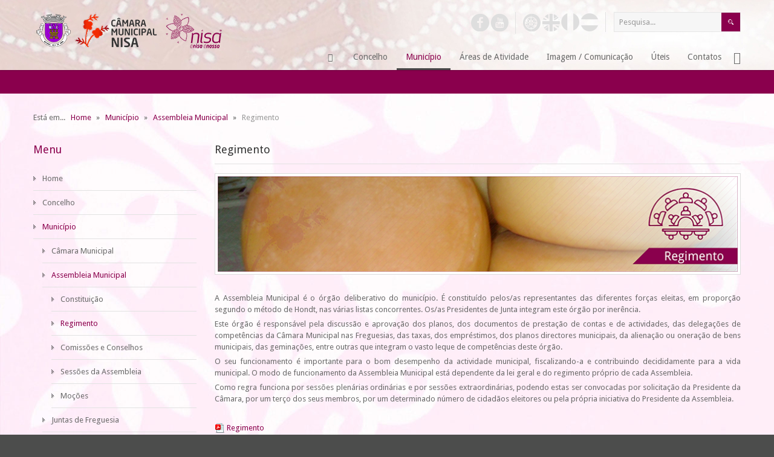

--- FILE ---
content_type: text/html; charset=UTF-8
request_url: https://www.cm-nisa.pt/index.php/municipio/assembleia/regimento
body_size: 71111
content:






<!DOCTYPE html>
<html xmlns="http://www.w3.org/1999/xhtml" xml:lang="pt-pt" lang="pt-pt" dir="ltr">
<head>
		
<meta http-equiv="X-UA-Compatible" content="IE=edge">
<meta name="viewport" content="width=device-width, initial-scale=1.0" />
<base href="https://www.cm-nisa.pt/index.php/municipio/assembleia/regimento" />
	<meta http-equiv="content-type" content="text/html; charset=utf-8" />
	<meta name="author" content="Hugo Mendonça" />
	<meta name="description" content="Município de Nisa" />
	<meta name="generator" content="Joomla! - Open Source Content Management" />
	<title>Município de Nisa - Regimento</title>
	<link href="https://www.cm-nisa.pt/index.php/component/search/?Itemid=480&amp;format=opensearch" rel="search" title="Pesquisa Município de Nisa" type="application/opensearchdescription+xml" />
	<link href="//ajax.googleapis.com/ajax/libs/jqueryui/1.9.2/themes/base/jquery-ui.css" rel="stylesheet" type="text/css" />
	<link href="/plugins/system/cookiehint/css/red.css" rel="stylesheet" type="text/css" media="all" />
	<link href="/templates/cmnisa/css/bootstrap.17.css" rel="stylesheet" type="text/css" />
	<link href="/templates/cmnisa/css/bootstrap_responsive.17.css" rel="stylesheet" type="text/css" />
	<link href="/templates/cmnisa/css/template.17.css" rel="stylesheet" type="text/css" />
	<link href="/templates/cmnisa/css/offcanvas.17.css" rel="stylesheet" type="text/css" />
	<link href="/templates/cmnisa/css/template_responsive.17.css" rel="stylesheet" type="text/css" />
	<link href="//fonts.googleapis.com/css?family=Droid+Sans:400,700" rel="stylesheet" type="text/css" />
	<link href="/modules/mod_djmegamenu/mobilethemes/light/djmobilemenu.css?v=3.0.0.pro" rel="stylesheet" type="text/css" />
	<link href="//maxcdn.bootstrapcdn.com/font-awesome/4.7.0/css/font-awesome.min.css" rel="stylesheet" type="text/css" />
	<link href="/templates/cmnisa/css/djmegamenu.17.css" rel="stylesheet" type="text/css" />
	<style type="text/css">
#redim-cookiehint{bottom: 0px; top: auto !important;}		.dj-hideitem { display: none !important; }

#goog-gt-tt {display:none !important;}
.goog-te-banner-frame {display:none !important;}
.goog-te-menu-value:hover {text-decoration:none !important;}
body {top:0 !important;}
#google_translate_element2 {display:none!important;}

            a.flag {text-decoration:none;}
            a.flag img {vertical-align:middle;padding:0;margin:0;border:0;display:inline;height:32px;opacity:0.8;}
            a.flag:hover img {opacity:1;}
            a.flag span {margin-right:5px;font-size:15px;vertical-align:middle;}
        
		@media (min-width: 980px) {	
			#dj-megamenu157mobile { display: none; }
		}
		@media (max-width: 979px) {
			#dj-megamenu157, #dj-megamenu157sticky, #dj-megamenu157placeholder { display: none !important; }
		}
	div.mod_search63 input[type="search"]{ width:auto; }
	</style>
	<script src="/media/jui/js/jquery.min.js" type="text/javascript"></script>
	<script src="/media/jui/js/jquery-noconflict.js" type="text/javascript"></script>
	<script src="//ajax.googleapis.com/ajax/libs/jqueryui/1.9.2/jquery-ui.min.js" type="text/javascript"></script>
	<!--[if lt IE 9]><script src="/media/system/js/html5fallback.js?bfb0a04f7cbb6b91f9fe1d034245978f" type="text/javascript"></script><![endif]-->
	<script src="/media/jui/js/jquery.min.js?bfb0a04f7cbb6b91f9fe1d034245978f" type="text/javascript"></script>
	<script src="/media/jui/js/jquery-noconflict.js?bfb0a04f7cbb6b91f9fe1d034245978f" type="text/javascript"></script>
	<script src="/media/jui/js/jquery-migrate.min.js?bfb0a04f7cbb6b91f9fe1d034245978f" type="text/javascript"></script>
	<script src="/media/jui/js/bootstrap.min.js?bfb0a04f7cbb6b91f9fe1d034245978f" type="text/javascript"></script>
	<script src="/media/jui/js/jquery.ui.core.min.js?bfb0a04f7cbb6b91f9fe1d034245978f" type="text/javascript"></script>
	<script src="/media/jui/js/jquery.ui.sortable.min.js?bfb0a04f7cbb6b91f9fe1d034245978f" type="text/javascript"></script>
	<script src="https://www.cm-nisa.pt/media/juloalib/js/fullnoconflict.js" type="text/javascript"></script>
	<script src="/plugins/system/ef4_jmframework/includes/assets/template/js/layout.js" type="text/javascript"></script>
	<script src="/templates/cmnisa/js/scripts.js" type="text/javascript"></script>
	<script src="/modules/mod_djmegamenu/assets/js/jquery.djmobilemenu.js?v=3.0.0.pro" type="text/javascript" defer="defer"></script>
	<script src="/media/plg_captcha_recaptcha/js/recaptcha.min.js?bfb0a04f7cbb6b91f9fe1d034245978f" type="text/javascript"></script>
	<script src="https://www.google.com/recaptcha/api.js?onload=JoomlaInitReCaptcha2&render=explicit&hl=pt-PT" type="text/javascript"></script>
	<script type="text/javascript">
jQuery(window).on('load',  function() {
				
			});(function(){ function blockCookies(disableCookies, disableLocal, disableSession){  if(disableCookies == 1){  if(!document.__defineGetter__){   Object.defineProperty(document, 'cookie',{   get: function(){ return ''; },   set: function(){ return true;}   });  }else{   var oldSetter = document.__lookupSetter__('cookie');   if(oldSetter) {   Object.defineProperty(document, 'cookie', {    get: function(){ return ''; },    set: function(v){    if(v.match(/reDimCookieHint\=/)) {     oldSetter.call(document, v);    }    return true;    }   });   }  }  var cookies = document.cookie.split(';');  for (var i = 0; i < cookies.length; i++) {   var cookie = cookies[i];   var pos = cookie.indexOf('=');   var name = '';   if(pos > -1){   name = cookie.substr(0, pos);   }else{   name = cookie;   }   if(name.match(/reDimCookieHint/)) {   document.cookie = name + '=; expires=Thu, 01 Jan 1970 00:00:00 GMT';   }  }  }  if(disableLocal == 1){   window.localStorage.clear();  window.localStorage.__proto__ = Object.create(window.Storage.prototype);  window.localStorage.__proto__.setItem = function(){ return undefined; };  }  if(disableSession == 1){   window.sessionStorage.clear();  window.sessionStorage.__proto__ = Object.create(window.Storage.prototype);  window.sessionStorage.__proto__.setItem = function(){ return undefined; };  } } blockCookies(1,1,1); }()); jQuery(function($){ initTooltips(); $("body").on("subform-row-add", initTooltips); function initTooltips (event, container) { container = container || document;$(container).find(".hasTooltip").tooltip({"html": true,"container": "body"});} });function do_nothing() { return; }
	</script>

	<link href="https://www.cm-nisa.pt/images/logo.ico" rel="Shortcut Icon" />
</head>
<body class=" sticky-bar off-canvas-right"><div class="dj-offcanvas-wrapper"><div class="dj-offcanvas-pusher"><div class="dj-offcanvas-pusher-in">
	<div id="jm-allpage">
						
<div id="jm-offcanvas">
	<div id="jm-offcanvas-toolbar">
		<a class="toggle-nav close-menu"><span class="icon-remove"></span></a>
	</div>
	<div id="jm-offcanvas-content" class="jm-offcanvas">
		  <div class="jm-module ">
    <div  class="jm-module-in ">
                <h3 class="jm-title ">Menu</h3>
                <div class="jm-module-content clearfix ">
          <ul class="nav menu mod-list">
<li class="item-470 default"><a href="/index.php" >Home</a></li><li class="item-488 parent"><a href="/index.php/concelho" >Concelho</a></li><li class="item-475 active deeper parent"><a href="/index.php/municipio" >Município</a><ul class="nav-child unstyled small"><li class="item-476 parent"><a href="/index.php/municipio/camaramunicipal" >Câmara Municipal</a></li><li class="item-479 active deeper parent"><a href="/index.php/municipio/assembleia" >Assembleia Municipal</a><ul class="nav-child unstyled small"><li class="item-622"><a href="/index.php/municipio/assembleia/constituicao" >Constituição</a></li><li class="item-480 current active"><a href="/index.php/municipio/assembleia/regimento" >Regimento</a></li><li class="item-624"><a href="/index.php/municipio/assembleia/comissoes" >Comissões e Conselhos</a></li><li class="item-625"><a href="/index.php/municipio/assembleia/sessoes-da-assembleia" >Sessões da Assembleia</a></li><li class="item-626"><a href="/index.php/municipio/assembleia/mocoes" >Moções</a></li></ul></li><li class="item-628 parent"><a href="/index.php/municipio/juntas" >Juntas de Freguesia</a></li><li class="item-636 parent"><a href="/index.php/municipio/cooperacao-parcerias" >Cooperação e Parcerias</a></li></ul></li><li class="item-639 parent"><a href="/index.php/areas-atividades" >Áreas de Atividade</a></li><li class="item-578 parent"><a href="/index.php/imagem" >Imagem / Comunicação</a></li><li class="item-584 parent"><a href="/index.php/uteis" >Úteis</a></li><li class="item-472"><a href="/index.php/contatos" >Contatos</a></li></ul>
       
        </div>
    </div>
  </div>
    <div class="jm-module ">
    <div  class="jm-module-in ">
                <h3 class="jm-title ">Contatos</h3>
                <div class="jm-module-content clearfix ">
          

<div class="custom"  >
	<div class="jm-argument">
<p><strong>C&acirc;mara Municipal de Nisa</strong><br />Pra&ccedil;a do Munic&iacute;pio - 6050-358 Nisa<br />Telefone: 245 410 000 | Fax: 245 412 799<br /><span style="font-size: 8pt;"><em>(custo de uma chamada para a rede fixa nacional)</em></span><br />Contribuinte: 506 612 287<br />Email: <span id="cloak6a1d2c3e6b01f6aa864d52ce06b8aeb2">Este endereço de email está protegido contra piratas. Necessita ativar o JavaScript para o visualizar.</span><script type='text/javascript'>
				document.getElementById('cloak6a1d2c3e6b01f6aa864d52ce06b8aeb2').innerHTML = '';
				var prefix = '&#109;a' + 'i&#108;' + '&#116;o';
				var path = 'hr' + 'ef' + '=';
				var addy6a1d2c3e6b01f6aa864d52ce06b8aeb2 = 'g&#101;r&#97;l' + '&#64;';
				addy6a1d2c3e6b01f6aa864d52ce06b8aeb2 = addy6a1d2c3e6b01f6aa864d52ce06b8aeb2 + 'cm-n&#105;s&#97;' + '&#46;' + 'pt';
				var addy_text6a1d2c3e6b01f6aa864d52ce06b8aeb2 = 'g&#101;r&#97;l' + '&#64;' + 'cm-n&#105;s&#97;' + '&#46;' + 'pt';document.getElementById('cloak6a1d2c3e6b01f6aa864d52ce06b8aeb2').innerHTML += '<a ' + path + '\'' + prefix + ':' + addy6a1d2c3e6b01f6aa864d52ce06b8aeb2 + '\'>'+addy_text6a1d2c3e6b01f6aa864d52ce06b8aeb2+'<\/a>';
		</script></p>
</div></div>
       
        </div>
    </div>
  </div>
    <div class="jm-module  visible-desktop">
    <div  class="jm-module-in  visible-desktop">
              <div class="jm-module-content clearfix notitle">
          

<div class="custom visible-desktop"  >
	<p class="jm-icons"><a href="https://www.facebook.com/municipionisa/" target="_blank"><span class="jm-facebook"></span></a><a href="https://www.youtube.com/channel/UCtTlrlUHlwhwgps7fTKms9w/videos?view=0&shelf_id=0&sort=dd" target="_blank"><span class="jm-youtube"></span></a></p></div>
       
        </div>
    </div>
  </div>
    <div class="jm-module visible-desktop">
    <div  class="jm-module-in visible-desktop">
              <div class="jm-module-content clearfix notitle">
          

<div class="customvisible-desktop"  >
	<p class="jm-icons"><a href="#" onclick="doGTranslate('pt|pt');return false;"><span class="jm-portugal" title="Traduzir para portugu&ecirc;s"></span></a><a href="#" onclick="doGTranslate('pt|en');return false;"><span class="jm-ingles" title="Translate to English"></span></a><a href="#" onclick="doGTranslate('pt|fr');return false;"><span class="jm-frances" title="Traduire en fran&ccedil;ais"></span></a><a href="#" onclick="doGTranslate('pt|es');return false;"><span class="jm-espanha" title="Traducir al espa&ntilde;ol"></span></a></p></div>
       
        </div>
    </div>
  </div>
  
	</div>
</div>							
<section id="jm-bar" class="">
	<div class="container-fluid">
				<div id="jm-logo-sitedesc" class="pull-left">
						<div id="jm-logo">
				<a href="https://www.cm-nisa.pt/">
										<img src="https://www.cm-nisa.pt/images/logo.png" alt="Município de Nisa" />
									</a>
			</div>
								</div>
						<div id="jm-topbarwrap" class="pull-right">
						<div id="jm-top-menu-button" class="">
				    <div class="jm-module-raw ">
        
<div id="dj-megamenu157mobileWrap"></div>
    </div>

			</div>
									<div id="jm-top-bar" class="clearfix ">
				    <div class="jm-module-raw  jm-search visible-desktop">
        <div class="search jm-search visible-desktop mod_search63">
	<form action="/index.php/municipio/assembleia/regimento" method="post" class="form-inline" role="search">
		<label for="mod-search-searchword63" class="element-invisible"> </label> <input name="searchword" id="mod-search-searchword63" maxlength="200"  class="inputbox search-query input-medium" type="search" size="20" placeholder="Pesquisa..." /> <input type="image" alt="Pesquisa" class="button" src="/templates/cmnisa/images/searchButton.gif" onclick="this.form.searchword.focus();"/>		<input type="hidden" name="task" value="search" />
		<input type="hidden" name="option" value="com_search" />
		<input type="hidden" name="Itemid" value="480" />
	</form>
</div>
    </div>
    <div class="jm-module-raw visible-desktop">
        

<div class="customvisible-desktop"  >
	<p class="jm-icons"><a href="#" onclick="doGTranslate('pt|pt');return false;"><span class="jm-portugal" title="Traduzir para portugu&ecirc;s"></span></a><a href="#" onclick="doGTranslate('pt|en');return false;"><span class="jm-ingles" title="Translate to English"></span></a><a href="#" onclick="doGTranslate('pt|fr');return false;"><span class="jm-frances" title="Traduire en fran&ccedil;ais"></span></a><a href="#" onclick="doGTranslate('pt|es');return false;"><span class="jm-espanha" title="Traducir al espa&ntilde;ol"></span></a></p></div>
    </div>
    <div class="jm-module-raw visible-desktop">
        

<div class="customvisible-desktop"  >
	<p class="jm-icons"><a href="https://www.facebook.com/municipionisa/" target="_blank"><span class="jm-facebook" title="Facebook"></span></a><a href="https://www.youtube.com/channel/UCtTlrlUHlwhwgps7fTKms9w/videos?view=0&shelf_id=0&sort=dd" target="_blank"><span class="jm-youtube" title="Youtube"></span></a></p></div>
    </div>

			</div>
									<nav id="jm-top-menu-nav" class="clearfix ">
				    <div class="jm-module-raw  visible-desktop">
        

<div class="custom visible-desktop"  >
	<p><a class="toggle-nav menu"><span class="icon-align-justify"></span></a></p></div>
    </div>
    <div class="jm-module-raw ">
        
<div class="dj-megamenu-wrapper">


<ul id="dj-megamenu157" class="dj-megamenu dj-megamenu-override horizontalMenu "
	 data-trigger="979">
<li class="dj-up itemid470 first"><a class="dj-up_a  " href="/index.php" aria-label="Home" ><span >&nbsp;<em class="dj-icon icon-home" aria-hidden="true" title="Home"></em>&nbsp;</span></a></li><li class="dj-up itemid488 parent"><a class="dj-up_a  " href="/index.php/concelho" ><span class="dj-drop" >Concelho<em class="arrow" aria-hidden="true"></em></span></a><div class="dj-subwrap open-right single_column subcols1" style=""><div class="dj-subwrap-in" style="width:230px;"><div class="dj-subcol" style="width:230px"><ul class="dj-submenu"><li class="itemid615 first"><a href="/index.php/concelho/historia" >História</a></li><li class="itemid616"><a href="/index.php/concelho/localizacao" >Localização</a></li><li class="itemid617"><a href="/index.php/concelho/foral-de-nisa" >Foral de Nisa</a></li><li class="itemid618"><a href="/index.php/concelho/censos" >Censos</a></li><li class="itemid619"><a href="/index.php/concelho/heraldica" >Heráldica</a></li></ul></div><div style="clear:both;height:0"></div></div></div></li><li class="dj-up itemid475 active parent"><a class="dj-up_a active " href="/index.php/municipio" ><span class="dj-drop" >Município<em class="arrow" aria-hidden="true"></em></span></a><div class="dj-subwrap open-right single_column subcols1" style=""><div class="dj-subwrap-in" style="width:230px;"><div class="dj-subcol" style="width:230px"><ul class="dj-submenu"><li class="itemid476 first parent"><a class="dj-more " href="/index.php/municipio/camaramunicipal" >Câmara Municipal<em class="arrow" aria-hidden="true"></em></a><div class="dj-subwrap open-right single_column subcols1" style=""><div class="dj-subwrap-in" style="width:230px;"><div class="dj-subcol" style="width:230px"><ul class="dj-submenu"><li class="itemid621 first"><a href="/index.php/municipio/camaramunicipal/executivo-municipal" >Executivo Municipal</a></li><li class="itemid593"><a href="/index.php/municipio/camaramunicipal/missao" >Missão, Visão, Princípios...<small class="subtitle">Base e Objetivos Estratégicos</small></a></li><li class="itemid595"><a href="/index.php/municipio/camaramunicipal/organograma" >Organograma</a></li><li class="itemid770"><a href="/index.php/municipio/camaramunicipal/regimento" >Regimento</a></li><li class="itemid596"><a href="/index.php/municipio/camaramunicipal/reunioes-de-camara" >Reuniões de Câmara</a></li><li class="itemid602"><a href="/index.php/municipio/camaramunicipal/avisos" >Avisos, Editais e Éditos</a></li><li class="itemid603"><a href="/index.php/municipio/camaramunicipal/despachos" >Despachos</a></li><li class="itemid604"><a href="/index.php/municipio/camaramunicipal/notas" >Notas de Presidência</a></li><li class="itemid605"><a href="/index.php/municipio/camaramunicipal/regulamentos-e-normas" >Regulamentos e Normas</a></li><li class="itemid607"><a href="/index.php/municipio/camaramunicipal/planos" >Planos Municipais</a></li><li class="itemid608"><a href="/index.php/municipio/camaramunicipal/gestaofinanceira" >Gestão Financeira</a></li><li class="itemid613"><a href="/index.php/municipio/camaramunicipal/recursoshumanos" >Recursos Humanos</a></li><li class="itemid943"><a href="/index.php/municipio/camaramunicipal/modernizacao-administrativa" >Modernização Administrativa</a></li></ul></div><div style="clear:both;height:0"></div></div></div></li><li class="itemid479 active parent"><a class="dj-more-active active " href="/index.php/municipio/assembleia" >Assembleia Municipal<em class="arrow" aria-hidden="true"></em></a><div class="dj-subwrap open-right single_column subcols1" style=""><div class="dj-subwrap-in" style="width:230px;"><div class="dj-subcol" style="width:230px"><ul class="dj-submenu"><li class="itemid622 first"><a href="/index.php/municipio/assembleia/constituicao" >Constituição</a></li><li class="itemid480 current active"><a class="active " href="/index.php/municipio/assembleia/regimento" >Regimento</a></li><li class="itemid624"><a href="/index.php/municipio/assembleia/comissoes" >Comissões e Conselhos</a></li><li class="itemid625"><a href="/index.php/municipio/assembleia/sessoes-da-assembleia" >Sessões da Assembleia</a></li><li class="itemid626"><a href="/index.php/municipio/assembleia/mocoes" >Moções</a></li></ul></div><div style="clear:both;height:0"></div></div></div></li><li class="itemid628 parent"><a class="dj-more " href="/index.php/municipio/juntas" >Juntas de Freguesia<em class="arrow" aria-hidden="true"></em></a><div class="dj-subwrap open-right single_column subcols1" style=""><div class="dj-subwrap-in" style="width:230px;"><div class="dj-subcol" style="width:230px"><ul class="dj-submenu"><li class="itemid629 first"><a href="/index.php/municipio/juntas/alpalhao" >Alpalhão</a></li><li class="itemid630"><a href="/index.php/municipio/juntas/arezeamieira" >Arez e Amieira do Tejo</a></li><li class="itemid631"><a href="/index.php/municipio/juntas/espiritosanto" >Espírito Santo, Nª Srª da Graça e São Simão</a></li><li class="itemid632"><a href="/index.php/municipio/juntas/montalvao" >Montalvão</a></li><li class="itemid633"><a href="/index.php/municipio/juntas/santana" >Santana</a></li><li class="itemid634"><a href="/index.php/municipio/juntas/saomatias" >São Matias</a></li><li class="itemid635"><a href="/index.php/municipio/juntas/tolosa" >Tolosa</a></li></ul></div><div style="clear:both;height:0"></div></div></div></li><li class="itemid636 parent"><a class="dj-more " href="/index.php/municipio/cooperacao-parcerias" >Cooperação e Parcerias<em class="arrow" aria-hidden="true"></em></a><div class="dj-subwrap open-right single_column subcols1" style=""><div class="dj-subwrap-in" style="width:230px;"><div class="dj-subcol" style="width:230px"><ul class="dj-submenu"><li class="itemid637 first"><a href="/index.php/municipio/cooperacao-parcerias/protocolos" >Protocolos</a></li><li class="itemid638"><a href="/index.php/municipio/cooperacao-parcerias/acordos" >Acordos</a></li><li class="itemid872"><a href="/index.php/municipio/cooperacao-parcerias/contratos-de-comodato" >Contratos de Comodato</a></li></ul></div><div style="clear:both;height:0"></div></div></div></li></ul></div><div style="clear:both;height:0"></div></div></div></li><li class="dj-up itemid639 parent"><a class="dj-up_a  " href="/index.php/areas-atividades" ><span class="dj-drop" >Áreas de Atividade<em class="arrow" aria-hidden="true"></em></span></a><div class="dj-subwrap open-right single_column subcols1" style=""><div class="dj-subwrap-in" style="width:230px;"><div class="dj-subcol" style="width:230px"><ul class="dj-submenu"><li class="itemid650 first parent"><a class="dj-more " href="/index.php/areas-atividades/ambiente" >Ambiente<em class="arrow" aria-hidden="true"></em></a><div class="dj-subwrap open-right single_column subcols1" style=""><div class="dj-subwrap-in" style="width:230px;"><div class="dj-subcol" style="width:230px"><ul class="dj-submenu"><li class="itemid651 first"><a href="/index.php/areas-atividades/ambiente/rsus" >Resíduos Sólidos Urbanos (RSU's)</a></li><li class="itemid652"><a href="/index.php/areas-atividades/ambiente/recolhaseletiva" >Recolha Seletiva</a></li><li class="itemid653"><a href="/index.php/areas-atividades/ambiente/recolha-de-monos" >Recolha de Monos</a></li><li class="itemid654"><a href="/index.php/areas-atividades/ambiente/saneamento-e-aguas" >Saneamento e Águas</a></li><li class="itemid931"><a href="/index.php/areas-atividades/ambiente/linha-da-reciclagem" >Linha da Reciclagem</a></li><li class="itemid942"><a href="/index.php/areas-atividades/ambiente/compostagem-domestica" >Compostagem doméstica</a></li><li class="itemid953"><a href="/index.php/areas-atividades/ambiente/recolha-seletiva-de-biorresiduos" >Recolha Seletiva de Biorresíduos</a></li><li class="itemid946"><a href="/index.php/areas-atividades/ambiente/mapas-de-ruido" >Mapas de Ruído</a></li><li class="itemid947"><a href="/index.php/areas-atividades/ambiente/plano-municipal-de-acao-climatica-de-nisa" >Plano Municipal de Ação Climática de Nisa</a></li></ul></div><div style="clear:both;height:0"></div></div></div></li><li class="itemid655 parent"><a class="dj-more " href="/index.php/areas-atividades/associativismo" >Associativismo<em class="arrow" aria-hidden="true"></em></a><div class="dj-subwrap open-right single_column subcols1" style=""><div class="dj-subwrap-in" style="width:230px;"><div class="dj-subcol" style="width:230px"><ul class="dj-submenu"><li class="itemid776 first"><a href="/index.php/areas-atividades/associativismo/associacoes" >Associações</a></li><li class="itemid777"><a href="/index.php/areas-atividades/associativismo/apoios-ao-associativismo" >Apoios ao associativismo</a></li></ul></div><div style="clear:both;height:0"></div></div></div></li><li class="itemid640 parent"><a class="dj-more " href="/index.php/areas-atividades/acaosocial" >Ação Social e Saúde<em class="arrow" aria-hidden="true"></em></a><div class="dj-subwrap open-right single_column subcols1" style=""><div class="dj-subwrap-in" style="width:230px;"><div class="dj-subcol" style="width:230px"><ul class="dj-submenu"><li class="itemid641 first"><a href="/index.php/areas-atividades/acaosocial/nisa-social" >Nisa Social</a></li><li class="itemid937"><a href="/index.php/areas-atividades/acaosocial/enisa-saude-seguro-de-saude-municipal" >éNisa Saúde - Seguro de Saúde Municipal</a></li><li class="itemid644"><a href="/index.php/areas-atividades/acaosocial/nascer-em-nisa" >Nascer em Nisa</a></li><li class="itemid864"><a href="/index.php/areas-atividades/acaosocial/nisa-transporte-social" >Nisa - Transporte Social</a></li><li class="itemid643"><a href="/index.php/areas-atividades/acaosocial/redesocial" >Rede Social</a></li><li class="itemid771"><a href="/index.php/areas-atividades/acaosocial/universidade-senior" >Universidade Sénior</a></li><li class="itemid642"><a href="/index.php/areas-atividades/acaosocial/cpcj" >CPCJ - Comissão de Proteção de Crianças e Jovens em Risco</a></li><li class="itemid938"><a href="/index.php/areas-atividades/acaosocial/plano-municipal-para-a-igualdade-e-nao-discriminacao" >Plano Municipal para a Igualdade e Não Discriminação</a></li><li class="itemid837"><a href="/index.php/areas-atividades/acaosocial/termas-de-nisa" >Termas de Nisa</a></li><li class="itemid893"><a href="/index.php/areas-atividades/acaosocial/intervencao-precoce-na-infancia" >Intervenção Precoce na Infância</a></li><li class="itemid948"><a href="/index.php/areas-atividades/acaosocial/projeto-radar-social" >Projeto Radar Social</a></li><li class="itemid952"><a href="/index.php/areas-atividades/acaosocial/clds-5-g-nisajuda" >CLDS 5 G NisAjuda+</a></li></ul></div><div style="clear:both;height:0"></div></div></div></li><li class="itemid656"><a href="/index.php/areas-atividades/contratacao-publica" >Contratação Pública</a></li><li class="itemid662 parent"><a class="dj-more " href="/index.php/areas-atividades/cultura" >Cultura<em class="arrow" aria-hidden="true"></em></a><div class="dj-subwrap open-right single_column subcols1" style=""><div class="dj-subwrap-in" style="width:230px;"><div class="dj-subcol" style="width:230px"><ul class="dj-submenu"><li class="itemid663 first"><a href="/index.php/areas-atividades/cultura/equipamentos-culturais" >Equipamentos Culturais</a></li><li class="itemid669"><a href="/index.php/areas-atividades/cultura/patrimonio-classificado" >Património Classificado</a></li><li class="itemid865"><a href="/index.php/areas-atividades/cultura/monumentos-naturais" >Monumentos Naturais</a></li><li class="itemid670"><a href="/index.php/areas-atividades/cultura/arquivo-historico" >Arquivo Histórico</a></li><li class="itemid892"><a href="/index.php/areas-atividades/cultura/projecto-meganisa" >Projecto Meganisa</a></li><li class="itemid863"><a href="/index.php/areas-atividades/cultura/cinema-em-nisa" >Cinema em Nisa</a></li><li class="itemid939"><a href="/index.php/areas-atividades/cultura/eusoudigital" >EUSOUDIGITAL</a></li></ul></div><div style="clear:both;height:0"></div></div></div></li><li class="itemid671 parent"><a class="dj-more " href="/index.php/areas-atividades/desporto" >Desporto<em class="arrow" aria-hidden="true"></em></a><div class="dj-subwrap open-right single_column subcols1" style=""><div class="dj-subwrap-in" style="width:230px;"><div class="dj-subcol" style="width:230px"><ul class="dj-submenu"><li class="itemid672 first"><a href="/index.php/areas-atividades/desporto/equipamentos-desportivos" >Equipamentos Desportivos</a></li><li class="itemid674"><a href="/index.php/areas-atividades/desporto/percursos-pedestres" >Percursos Pedestres</a></li><li class="itemid936"><a href="/index.php/areas-atividades/desporto/campos-de-padel-e-tenis" >Campos de Padel e Ténis</a></li><li class="itemid949"><a href="/index.php/areas-atividades/desporto/ginasio-municipal-de-nisa" >Ginásio Municipal de Nisa</a></li></ul></div><div style="clear:both;height:0"></div></div></div></li><li class="itemid675 parent"><a class="dj-more " href="/index.php/areas-atividades/educacao" >Educação<em class="arrow" aria-hidden="true"></em></a><div class="dj-subwrap open-right single_column subcols1" style=""><div class="dj-subwrap-in" style="width:230px;"><div class="dj-subcol" style="width:230px"><ul class="dj-submenu"><li class="itemid676 first"><a href="/index.php/areas-atividades/educacao/agrupamento-de-escolas" >Agrupamento de Escolas</a></li><li class="itemid684"><a href="/index.php/areas-atividades/educacao/acao-social-escolar" >Ação Social Escolar</a></li><li class="itemid677"><a href="/index.php/areas-atividades/educacao/ementas-escolares" >Ementas Escolares</a></li><li class="itemid678"><a href="/index.php/areas-atividades/educacao/transportes-escolares" >Transportes Escolares</a></li><li class="itemid685"><a href="/index.php/areas-atividades/educacao/premios-de-merito" >Prémios de Mérito</a></li><li class="itemid681"><a href="/index.php/areas-atividades/educacao/carta-educativa" >Carta Educativa</a></li><li class="itemid778"><a href="/index.php/areas-atividades/educacao/aec-s-atividades-extra-curricular" >AEC's - Atividades Extra Curricular</a></li><li class="itemid779"><a href="/index.php/areas-atividades/educacao/academia-de-ferias" >Academia de Férias</a></li><li class="itemid780"><a href="/index.php/areas-atividades/educacao/apoios-a-educacao" >Apoios à Educação</a></li><li class="itemid930"><a href="/index.php/areas-atividades/educacao/cartao-escolar-municipal" >Cartão Escolar Municipal</a></li></ul></div><div style="clear:both;height:0"></div></div></div></li><li class="itemid688 parent"><a class="dj-more " href="/index.php/areas-atividades/formacao-e-emprego" >Formação e Emprego<em class="arrow" aria-hidden="true"></em></a><div class="dj-subwrap open-right single_column subcols1" style=""><div class="dj-subwrap-in" style="width:230px;"><div class="dj-subcol" style="width:230px"><ul class="dj-submenu"><li class="itemid692 first"><a href="/index.php/areas-atividades/formacao-e-emprego/gip-gabinete-de-insercao-profissional" >GIP - Gabinete de Inserção Profissional</a></li><li class="itemid928"><a href="/index.php/areas-atividades/formacao-e-emprego/gabinete-de-apoio-ao-emigrante" >Gabinete de Apoio ao Emigrante</a></li><li class="itemid690"><a href="/index.php/areas-atividades/formacao-e-emprego/nucleo-de-formacao" >Núcleo de Formação</a></li><li class="itemid866"><a href="/index.php/areas-atividades/formacao-e-emprego/ofertas-de-emprego" >Ofertas de emprego</a></li></ul></div><div style="clear:both;height:0"></div></div></div></li><li class="itemid944 parent"><a class="dj-more " href="/index.php/areas-atividades/habitacao" >Habitação<em class="arrow" aria-hidden="true"></em></a><div class="dj-subwrap open-right single_column subcols1" style=""><div class="dj-subwrap-in" style="width:230px;"><div class="dj-subcol" style="width:230px"><ul class="dj-submenu"><li class="itemid945 first"><a href="/index.php/areas-atividades/habitacao/estrategia-local-de-habitacao" >Estratégia Local de Habitação</a></li></ul></div><div style="clear:both;height:0"></div></div></div></li><li class="itemid694 parent"><a class="dj-more " href="/index.php/areas-atividades/obras" >Obras<em class="arrow" aria-hidden="true"></em></a><div class="dj-subwrap open-right single_column subcols1" style=""><div class="dj-subwrap-in" style="width:230px;"><div class="dj-subcol" style="width:230px"><ul class="dj-submenu"><li class="itemid695 first"><a href="/index.php/areas-atividades/obras/empreitadas" >Empreitadas</a></li><li class="itemid696"><a href="/index.php/areas-atividades/obras/administracao-direta" >Administração Direta</a></li><li class="itemid941"><a href="/index.php/areas-atividades/obras/ponte-internacional-sobre-o-rio-sever" >Ponte Internacional sobre o Rio Sever</a></li></ul></div><div style="clear:both;height:0"></div></div></div></li><li class="itemid808 parent"><a class="dj-more " href="/index.php/areas-atividades/servico-de-protecao-civil" >Serviço de Proteção Civil<em class="arrow" aria-hidden="true"></em></a><div class="dj-subwrap open-right single_column subcols1" style=""><div class="dj-subwrap-in" style="width:230px;"><div class="dj-subcol" style="width:230px"><ul class="dj-submenu"><li class="itemid704 first"><a href="/index.php/areas-atividades/servico-de-protecao-civil/protecao-civil" >Proteção Civil</a></li><li class="itemid775"><a href="/index.php/areas-atividades/servico-de-protecao-civil/florestas" >Florestas</a></li></ul></div><div style="clear:both;height:0"></div></div></div></li><li class="itemid698 parent"><a class="dj-more " href="/index.php/areas-atividades/urbanismo" >Urbanismo<em class="arrow" aria-hidden="true"></em></a><div class="dj-subwrap open-right single_column subcols1" style=""><div class="dj-subwrap-in" style="width:230px;"><div class="dj-subcol" style="width:230px"><ul class="dj-submenu"><li class="itemid701 first"><a href="/index.php/areas-atividades/urbanismo/pmot-planos-municipais-de-ordenamento-do-territorio" >PMOT - Planos Municipais de Ordenamento do Território</a></li><li class="itemid916"><a href="/index.php/areas-atividades/urbanismo/pdm-plano-director-municipal" >PDM - Plano Director Municipal</a></li><li class="itemid773"><a href="/index.php/areas-atividades/urbanismo/aru-areas-de-reabilitacao-urbana" >ARU - Áreas de Reabilitação Urbana</a></li><li class="itemid774"><a href="/index.php/areas-atividades/urbanismo/gup-gestao-urbanistica-e-patrimonial" >GUP - Gestão Urbanística e Patrimonial</a></li></ul></div><div style="clear:both;height:0"></div></div></div></li><li class="itemid708"><a href="/index.php/areas-atividades/veterinario-municipal" >Veterinário Municipal</a></li><li class="itemid838"><a href="/index.php/areas-atividades/turismo" >Turismo</a></li><li class="itemid874 parent"><a class="dj-more " href="/index.php/areas-atividades/comercio" >Comércio<em class="arrow" aria-hidden="true"></em></a><div class="dj-subwrap open-right single_column subcols1" style=""><div class="dj-subwrap-in" style="width:230px;"><div class="dj-subcol" style="width:230px"><ul class="dj-submenu"><li class="itemid722 first"><a href="/index.php/areas-atividades/comercio/feiras-e-mercados" >Feiras e Mercados</a></li><li class="itemid875"><a href="/index.php/areas-atividades/comercio/mercados-municipais" >Mercados Municipais</a></li></ul></div><div style="clear:both;height:0"></div></div></div></li><li class="itemid950"><a href="/index.php/areas-atividades/espaco-coworking" >Espaço Coworking</a></li></ul></div><div style="clear:both;height:0"></div></div></div></li><li class="dj-up itemid578 parent"><a class="dj-up_a  " href="/index.php/imagem" ><span class="dj-drop" >Imagem / Comunicação<em class="arrow" aria-hidden="true"></em></span></a><div class="dj-subwrap open-right single_column subcols1" style=""><div class="dj-subwrap-in" style="width:230px;"><div class="dj-subcol" style="width:230px"><ul class="dj-submenu"><li class="itemid711 first"><a href="/index.php/imagem/agenda-cultural-e-desportiva" >Agenda Cultural e Desportiva</a></li><li class="itemid713"><a href="/index.php/imagem/notas-de-imprensa" >Notas de Imprensa</a></li><li class="itemid714"><a href="/index.php/imagem/boletim-municipal" >Boletim Municipal</a></li><li class="itemid716"><a href="/index.php/imagem/logotipo" >Logótipo</a></li><li class="itemid718"><a href="/index.php/imagem/efemerides" >Efemérides</a></li><li class="itemid769"><a href="/index.php/imagem/noticias" >Notícias</a></li><li class="itemid815"><a href="/index.php/imagem/eventos-e-atividades" >Eventos e Atividades</a></li></ul></div><div style="clear:both;height:0"></div></div></div></li><li class="dj-up itemid584 parent"><a class="dj-up_a  " href="/index.php/uteis" ><span class="dj-drop" >Úteis<em class="arrow" aria-hidden="true"></em></span></a><div class="dj-subwrap open-right single_column subcols1" style=""><div class="dj-subwrap-in" style="width:230px;"><div class="dj-subcol" style="width:230px"><ul class="dj-submenu"><li class="itemid723 first"><a href="/index.php/uteis/servicos-publicos" >Serviços Públicos</a></li><li class="itemid724"><a href="/index.php/uteis/sugestoes-reclamacoes" >Sugestões/Reclamações</a></li><li class="itemid824"><a href="/index.php/uteis/protecao-de-dados-rgpd" >Proteção de dados - RGPD</a></li><li class="itemid873"><a href="/index.php/uteis/cookies" >Cookies</a></li><li class="itemid818"><a href="/index.php/uteis/mapa-do-site" >Mapa do site</a></li><li class="itemid719"><a href="/index.php/uteis/links-uteis" >Links Úteis</a></li><li class="itemid720"><a href="/index.php/uteis/unidades-de-saude" >Unidades de Saúde</a></li><li class="itemid721"><a href="/index.php/uteis/farmacias-de-servico" >Farmácias de Serviço</a></li></ul></div><div style="clear:both;height:0"></div></div></div></li><li class="dj-up itemid472"><a class="dj-up_a  " href="/index.php/contatos" ><span >Contatos</span></a></li></ul>


	<div id="dj-megamenu157mobile" class="dj-megamenu-accordion dj-megamenu-accordion-light dj-pos-absolute  dj-align-right ">
		<a href="#" class="dj-mobile-open-btn" aria-label="Abrir menu de dispositivos móveis"><span class="fa fa-bars" aria-hidden="true"></span></a>		
		<div class="dj-accordion dj-accordion-light ">
			<div class="dj-accordion-in">
				<ul class="dj-mobile-nav dj-mobile-light ">
<li class="dj-mobileitem itemid-470"><a href="/index.php" aria-label="Home" >&nbsp;<em class="icon-home" aria-hidden="true" title="Home"></em>&nbsp;</a></li><li class="dj-mobileitem itemid-488 deeper parent"><a href="/index.php/concelho" >Concelho</a><ul class="dj-mobile-nav-child"><li class="dj-mobileitem itemid-615"><a href="/index.php/concelho/historia" >História</a></li><li class="dj-mobileitem itemid-616"><a href="/index.php/concelho/localizacao" >Localização</a></li><li class="dj-mobileitem itemid-617"><a href="/index.php/concelho/foral-de-nisa" >Foral de Nisa</a></li><li class="dj-mobileitem itemid-618"><a href="/index.php/concelho/censos" >Censos</a></li><li class="dj-mobileitem itemid-619"><a href="/index.php/concelho/heraldica" >Heráldica</a></li></ul></li><li class="dj-mobileitem itemid-475 deeper parent"><a href="/index.php/municipio" >Município</a><ul class="dj-mobile-nav-child"><li class="dj-mobileitem itemid-476 deeper parent"><a href="/index.php/municipio/camaramunicipal" >Câmara Municipal</a><ul class="dj-mobile-nav-child"><li class="dj-mobileitem itemid-621"><a href="/index.php/municipio/camaramunicipal/executivo-municipal" >Executivo Municipal</a></li><li class="dj-mobileitem itemid-593"><a class=" withsubtitle " href="/index.php/municipio/camaramunicipal/missao" >Missão, Visão, Princípios...<br/><small class="subtitle">Base e Objetivos Estratégicos</small></a></li><li class="dj-mobileitem itemid-595"><a href="/index.php/municipio/camaramunicipal/organograma" >Organograma</a></li><li class="dj-mobileitem itemid-770"><a href="/index.php/municipio/camaramunicipal/regimento" >Regimento</a></li><li class="dj-mobileitem itemid-596"><a href="/index.php/municipio/camaramunicipal/reunioes-de-camara" >Reuniões de Câmara</a></li><li class="dj-mobileitem itemid-602"><a href="/index.php/municipio/camaramunicipal/avisos" >Avisos, Editais e Éditos</a></li><li class="dj-mobileitem itemid-603"><a href="/index.php/municipio/camaramunicipal/despachos" >Despachos</a></li><li class="dj-mobileitem itemid-604"><a href="/index.php/municipio/camaramunicipal/notas" >Notas de Presidência</a></li><li class="dj-mobileitem itemid-605"><a href="/index.php/municipio/camaramunicipal/regulamentos-e-normas" >Regulamentos e Normas</a></li><li class="dj-mobileitem itemid-607"><a href="/index.php/municipio/camaramunicipal/planos" >Planos Municipais</a></li><li class="dj-mobileitem itemid-608"><a href="/index.php/municipio/camaramunicipal/gestaofinanceira" >Gestão Financeira</a></li><li class="dj-mobileitem itemid-613"><a href="/index.php/municipio/camaramunicipal/recursoshumanos" >Recursos Humanos</a></li><li class="dj-mobileitem itemid-943"><a href="/index.php/municipio/camaramunicipal/modernizacao-administrativa" >Modernização Administrativa</a></li></ul></li><li class="dj-mobileitem itemid-479 deeper parent"><a href="/index.php/municipio/assembleia" >Assembleia Municipal</a><ul class="dj-mobile-nav-child"><li class="dj-mobileitem itemid-622"><a href="/index.php/municipio/assembleia/constituicao" >Constituição</a></li><li class="dj-mobileitem itemid-480 current"><a href="/index.php/municipio/assembleia/regimento" >Regimento</a></li><li class="dj-mobileitem itemid-624"><a href="/index.php/municipio/assembleia/comissoes" >Comissões e Conselhos</a></li><li class="dj-mobileitem itemid-625"><a href="/index.php/municipio/assembleia/sessoes-da-assembleia" >Sessões da Assembleia</a></li><li class="dj-mobileitem itemid-626"><a href="/index.php/municipio/assembleia/mocoes" >Moções</a></li></ul></li><li class="dj-mobileitem itemid-628 deeper parent"><a href="/index.php/municipio/juntas" >Juntas de Freguesia</a><ul class="dj-mobile-nav-child"><li class="dj-mobileitem itemid-629"><a href="/index.php/municipio/juntas/alpalhao" >Alpalhão</a></li><li class="dj-mobileitem itemid-630"><a href="/index.php/municipio/juntas/arezeamieira" >Arez e Amieira do Tejo</a></li><li class="dj-mobileitem itemid-631"><a href="/index.php/municipio/juntas/espiritosanto" >Espírito Santo, Nª Srª da Graça e São Simão</a></li><li class="dj-mobileitem itemid-632"><a href="/index.php/municipio/juntas/montalvao" >Montalvão</a></li><li class="dj-mobileitem itemid-633"><a href="/index.php/municipio/juntas/santana" >Santana</a></li><li class="dj-mobileitem itemid-634"><a href="/index.php/municipio/juntas/saomatias" >São Matias</a></li><li class="dj-mobileitem itemid-635"><a href="/index.php/municipio/juntas/tolosa" >Tolosa</a></li></ul></li><li class="dj-mobileitem itemid-636 deeper parent"><a href="/index.php/municipio/cooperacao-parcerias" >Cooperação e Parcerias</a><ul class="dj-mobile-nav-child"><li class="dj-mobileitem itemid-637"><a href="/index.php/municipio/cooperacao-parcerias/protocolos" >Protocolos</a></li><li class="dj-mobileitem itemid-638"><a href="/index.php/municipio/cooperacao-parcerias/acordos" >Acordos</a></li><li class="dj-mobileitem itemid-872"><a href="/index.php/municipio/cooperacao-parcerias/contratos-de-comodato" >Contratos de Comodato</a></li></ul></li></ul></li><li class="dj-mobileitem itemid-639 deeper parent"><a href="/index.php/areas-atividades" >Áreas de Atividade</a><ul class="dj-mobile-nav-child"><li class="dj-mobileitem itemid-650 deeper parent"><a href="/index.php/areas-atividades/ambiente" >Ambiente</a><ul class="dj-mobile-nav-child"><li class="dj-mobileitem itemid-651"><a href="/index.php/areas-atividades/ambiente/rsus" >Resíduos Sólidos Urbanos (RSU's)</a></li><li class="dj-mobileitem itemid-652"><a href="/index.php/areas-atividades/ambiente/recolhaseletiva" >Recolha Seletiva</a></li><li class="dj-mobileitem itemid-653"><a href="/index.php/areas-atividades/ambiente/recolha-de-monos" >Recolha de Monos</a></li><li class="dj-mobileitem itemid-654"><a href="/index.php/areas-atividades/ambiente/saneamento-e-aguas" >Saneamento e Águas</a></li><li class="dj-mobileitem itemid-931"><a href="/index.php/areas-atividades/ambiente/linha-da-reciclagem" >Linha da Reciclagem</a></li><li class="dj-mobileitem itemid-942"><a href="/index.php/areas-atividades/ambiente/compostagem-domestica" >Compostagem doméstica</a></li><li class="dj-mobileitem itemid-953"><a href="/index.php/areas-atividades/ambiente/recolha-seletiva-de-biorresiduos" >Recolha Seletiva de Biorresíduos</a></li><li class="dj-mobileitem itemid-946"><a href="/index.php/areas-atividades/ambiente/mapas-de-ruido" >Mapas de Ruído</a></li><li class="dj-mobileitem itemid-947"><a href="/index.php/areas-atividades/ambiente/plano-municipal-de-acao-climatica-de-nisa" >Plano Municipal de Ação Climática de Nisa</a></li></ul></li><li class="dj-mobileitem itemid-655 deeper parent"><a href="/index.php/areas-atividades/associativismo" >Associativismo</a><ul class="dj-mobile-nav-child"><li class="dj-mobileitem itemid-776"><a href="/index.php/areas-atividades/associativismo/associacoes" >Associações</a></li><li class="dj-mobileitem itemid-777"><a href="/index.php/areas-atividades/associativismo/apoios-ao-associativismo" >Apoios ao associativismo</a></li></ul></li><li class="dj-mobileitem itemid-640 deeper parent"><a href="/index.php/areas-atividades/acaosocial" >Ação Social e Saúde</a><ul class="dj-mobile-nav-child"><li class="dj-mobileitem itemid-641"><a href="/index.php/areas-atividades/acaosocial/nisa-social" >Nisa Social</a></li><li class="dj-mobileitem itemid-937"><a href="/index.php/areas-atividades/acaosocial/enisa-saude-seguro-de-saude-municipal" >éNisa Saúde - Seguro de Saúde Municipal</a></li><li class="dj-mobileitem itemid-644"><a href="/index.php/areas-atividades/acaosocial/nascer-em-nisa" >Nascer em Nisa</a></li><li class="dj-mobileitem itemid-864"><a href="/index.php/areas-atividades/acaosocial/nisa-transporte-social" >Nisa - Transporte Social</a></li><li class="dj-mobileitem itemid-643"><a href="/index.php/areas-atividades/acaosocial/redesocial" >Rede Social</a></li><li class="dj-mobileitem itemid-771"><a href="/index.php/areas-atividades/acaosocial/universidade-senior" >Universidade Sénior</a></li><li class="dj-mobileitem itemid-642"><a href="/index.php/areas-atividades/acaosocial/cpcj" >CPCJ - Comissão de Proteção de Crianças e Jovens em Risco</a></li><li class="dj-mobileitem itemid-938"><a href="/index.php/areas-atividades/acaosocial/plano-municipal-para-a-igualdade-e-nao-discriminacao" >Plano Municipal para a Igualdade e Não Discriminação</a></li><li class="dj-mobileitem itemid-837"><a href="/index.php/areas-atividades/acaosocial/termas-de-nisa" >Termas de Nisa</a></li><li class="dj-mobileitem itemid-893"><a href="/index.php/areas-atividades/acaosocial/intervencao-precoce-na-infancia" >Intervenção Precoce na Infância</a></li><li class="dj-mobileitem itemid-948"><a href="/index.php/areas-atividades/acaosocial/projeto-radar-social" >Projeto Radar Social</a></li><li class="dj-mobileitem itemid-952"><a href="/index.php/areas-atividades/acaosocial/clds-5-g-nisajuda" >CLDS 5 G NisAjuda+</a></li></ul></li><li class="dj-mobileitem itemid-656"><a href="/index.php/areas-atividades/contratacao-publica" >Contratação Pública</a></li><li class="dj-mobileitem itemid-662 deeper parent"><a href="/index.php/areas-atividades/cultura" >Cultura</a><ul class="dj-mobile-nav-child"><li class="dj-mobileitem itemid-663"><a href="/index.php/areas-atividades/cultura/equipamentos-culturais" >Equipamentos Culturais</a></li><li class="dj-mobileitem itemid-669"><a href="/index.php/areas-atividades/cultura/patrimonio-classificado" >Património Classificado</a></li><li class="dj-mobileitem itemid-865"><a href="/index.php/areas-atividades/cultura/monumentos-naturais" >Monumentos Naturais</a></li><li class="dj-mobileitem itemid-670"><a href="/index.php/areas-atividades/cultura/arquivo-historico" >Arquivo Histórico</a></li><li class="dj-mobileitem itemid-892"><a href="/index.php/areas-atividades/cultura/projecto-meganisa" >Projecto Meganisa</a></li><li class="dj-mobileitem itemid-863"><a href="/index.php/areas-atividades/cultura/cinema-em-nisa" >Cinema em Nisa</a></li><li class="dj-mobileitem itemid-939"><a href="/index.php/areas-atividades/cultura/eusoudigital" >EUSOUDIGITAL</a></li></ul></li><li class="dj-mobileitem itemid-671 deeper parent"><a href="/index.php/areas-atividades/desporto" >Desporto</a><ul class="dj-mobile-nav-child"><li class="dj-mobileitem itemid-672"><a href="/index.php/areas-atividades/desporto/equipamentos-desportivos" >Equipamentos Desportivos</a></li><li class="dj-mobileitem itemid-674"><a href="/index.php/areas-atividades/desporto/percursos-pedestres" >Percursos Pedestres</a></li><li class="dj-mobileitem itemid-936"><a href="/index.php/areas-atividades/desporto/campos-de-padel-e-tenis" >Campos de Padel e Ténis</a></li><li class="dj-mobileitem itemid-949"><a href="/index.php/areas-atividades/desporto/ginasio-municipal-de-nisa" >Ginásio Municipal de Nisa</a></li></ul></li><li class="dj-mobileitem itemid-675 deeper parent"><a href="/index.php/areas-atividades/educacao" >Educação</a><ul class="dj-mobile-nav-child"><li class="dj-mobileitem itemid-676"><a href="/index.php/areas-atividades/educacao/agrupamento-de-escolas" >Agrupamento de Escolas</a></li><li class="dj-mobileitem itemid-684"><a href="/index.php/areas-atividades/educacao/acao-social-escolar" >Ação Social Escolar</a></li><li class="dj-mobileitem itemid-677"><a href="/index.php/areas-atividades/educacao/ementas-escolares" >Ementas Escolares</a></li><li class="dj-mobileitem itemid-678"><a href="/index.php/areas-atividades/educacao/transportes-escolares" >Transportes Escolares</a></li><li class="dj-mobileitem itemid-685"><a href="/index.php/areas-atividades/educacao/premios-de-merito" >Prémios de Mérito</a></li><li class="dj-mobileitem itemid-681"><a href="/index.php/areas-atividades/educacao/carta-educativa" >Carta Educativa</a></li><li class="dj-mobileitem itemid-778"><a href="/index.php/areas-atividades/educacao/aec-s-atividades-extra-curricular" >AEC's - Atividades Extra Curricular</a></li><li class="dj-mobileitem itemid-779"><a href="/index.php/areas-atividades/educacao/academia-de-ferias" >Academia de Férias</a></li><li class="dj-mobileitem itemid-780"><a href="/index.php/areas-atividades/educacao/apoios-a-educacao" >Apoios à Educação</a></li><li class="dj-mobileitem itemid-930"><a href="/index.php/areas-atividades/educacao/cartao-escolar-municipal" >Cartão Escolar Municipal</a></li></ul></li><li class="dj-mobileitem itemid-688 deeper parent"><a href="/index.php/areas-atividades/formacao-e-emprego" >Formação e Emprego</a><ul class="dj-mobile-nav-child"><li class="dj-mobileitem itemid-692"><a href="/index.php/areas-atividades/formacao-e-emprego/gip-gabinete-de-insercao-profissional" >GIP - Gabinete de Inserção Profissional</a></li><li class="dj-mobileitem itemid-928"><a href="/index.php/areas-atividades/formacao-e-emprego/gabinete-de-apoio-ao-emigrante" >Gabinete de Apoio ao Emigrante</a></li><li class="dj-mobileitem itemid-690"><a href="/index.php/areas-atividades/formacao-e-emprego/nucleo-de-formacao" >Núcleo de Formação</a></li><li class="dj-mobileitem itemid-866"><a href="/index.php/areas-atividades/formacao-e-emprego/ofertas-de-emprego" >Ofertas de emprego</a></li></ul></li><li class="dj-mobileitem itemid-944 deeper parent"><a href="/index.php/areas-atividades/habitacao" >Habitação</a><ul class="dj-mobile-nav-child"><li class="dj-mobileitem itemid-945"><a href="/index.php/areas-atividades/habitacao/estrategia-local-de-habitacao" >Estratégia Local de Habitação</a></li></ul></li><li class="dj-mobileitem itemid-694 deeper parent"><a href="/index.php/areas-atividades/obras" >Obras</a><ul class="dj-mobile-nav-child"><li class="dj-mobileitem itemid-695"><a href="/index.php/areas-atividades/obras/empreitadas" >Empreitadas</a></li><li class="dj-mobileitem itemid-696"><a href="/index.php/areas-atividades/obras/administracao-direta" >Administração Direta</a></li><li class="dj-mobileitem itemid-941"><a href="/index.php/areas-atividades/obras/ponte-internacional-sobre-o-rio-sever" >Ponte Internacional sobre o Rio Sever</a></li></ul></li><li class="dj-mobileitem itemid-808 deeper parent"><a href="/index.php/areas-atividades/servico-de-protecao-civil" >Serviço de Proteção Civil</a><ul class="dj-mobile-nav-child"><li class="dj-mobileitem itemid-704"><a href="/index.php/areas-atividades/servico-de-protecao-civil/protecao-civil" >Proteção Civil</a></li><li class="dj-mobileitem itemid-775"><a href="/index.php/areas-atividades/servico-de-protecao-civil/florestas" >Florestas</a></li></ul></li><li class="dj-mobileitem itemid-698 deeper parent"><a href="/index.php/areas-atividades/urbanismo" >Urbanismo</a><ul class="dj-mobile-nav-child"><li class="dj-mobileitem itemid-701"><a href="/index.php/areas-atividades/urbanismo/pmot-planos-municipais-de-ordenamento-do-territorio" >PMOT - Planos Municipais de Ordenamento do Território</a></li><li class="dj-mobileitem itemid-916"><a href="/index.php/areas-atividades/urbanismo/pdm-plano-director-municipal" >PDM - Plano Director Municipal</a></li><li class="dj-mobileitem itemid-773"><a href="/index.php/areas-atividades/urbanismo/aru-areas-de-reabilitacao-urbana" >ARU - Áreas de Reabilitação Urbana</a></li><li class="dj-mobileitem itemid-774"><a href="/index.php/areas-atividades/urbanismo/gup-gestao-urbanistica-e-patrimonial" >GUP - Gestão Urbanística e Patrimonial</a></li></ul></li><li class="dj-mobileitem itemid-708"><a href="/index.php/areas-atividades/veterinario-municipal" >Veterinário Municipal</a></li><li class="dj-mobileitem itemid-838"><a href="/index.php/areas-atividades/turismo" >Turismo</a></li><li class="dj-mobileitem itemid-874 deeper parent"><a href="/index.php/areas-atividades/comercio" >Comércio</a><ul class="dj-mobile-nav-child"><li class="dj-mobileitem itemid-722"><a href="/index.php/areas-atividades/comercio/feiras-e-mercados" >Feiras e Mercados</a></li><li class="dj-mobileitem itemid-875"><a href="/index.php/areas-atividades/comercio/mercados-municipais" >Mercados Municipais</a></li></ul></li><li class="dj-mobileitem itemid-950"><a href="/index.php/areas-atividades/espaco-coworking" >Espaço Coworking</a></li></ul></li><li class="dj-mobileitem itemid-578 deeper parent"><a href="/index.php/imagem" >Imagem / Comunicação</a><ul class="dj-mobile-nav-child"><li class="dj-mobileitem itemid-711"><a href="/index.php/imagem/agenda-cultural-e-desportiva" >Agenda Cultural e Desportiva</a></li><li class="dj-mobileitem itemid-713"><a href="/index.php/imagem/notas-de-imprensa" >Notas de Imprensa</a></li><li class="dj-mobileitem itemid-714"><a href="/index.php/imagem/boletim-municipal" >Boletim Municipal</a></li><li class="dj-mobileitem itemid-716"><a href="/index.php/imagem/logotipo" >Logótipo</a></li><li class="dj-mobileitem itemid-718"><a href="/index.php/imagem/efemerides" >Efemérides</a></li><li class="dj-mobileitem itemid-769"><a href="/index.php/imagem/noticias" >Notícias</a></li><li class="dj-mobileitem itemid-815"><a href="/index.php/imagem/eventos-e-atividades" >Eventos e Atividades</a></li></ul></li><li class="dj-mobileitem itemid-584 deeper parent"><a href="/index.php/uteis" >Úteis</a><ul class="dj-mobile-nav-child"><li class="dj-mobileitem itemid-723"><a href="/index.php/uteis/servicos-publicos" >Serviços Públicos</a></li><li class="dj-mobileitem itemid-724"><a href="/index.php/uteis/sugestoes-reclamacoes" >Sugestões/Reclamações</a></li><li class="dj-mobileitem itemid-824"><a href="/index.php/uteis/protecao-de-dados-rgpd" >Proteção de dados - RGPD</a></li><li class="dj-mobileitem itemid-873"><a href="/index.php/uteis/cookies" >Cookies</a></li><li class="dj-mobileitem itemid-818"><a href="/index.php/uteis/mapa-do-site" >Mapa do site</a></li><li class="dj-mobileitem itemid-719"><a href="/index.php/uteis/links-uteis" >Links Úteis</a></li><li class="dj-mobileitem itemid-720"><a href="/index.php/uteis/unidades-de-saude" >Unidades de Saúde</a></li><li class="dj-mobileitem itemid-721"><a href="/index.php/uteis/farmacias-de-servico" >Farmácias de Serviço</a></li></ul></li><li class="dj-mobileitem itemid-472"><a href="/index.php/contatos" >Contatos</a></li></ul>
			</div>
		</div>
	</div>


</div>    </div>

			</nav>
					</div>
			</div>
</section>
										
<header id="jm-header" class="">
	<div class="container-fluid">
		  <div class="jm-module ">
    <div  class="jm-module-in ">
              <div class="jm-module-content clearfix notitle">
          

<div class="custom"  >
	</div>
       
        </div>
    </div>
  </div>
  
	</div>
</header>
					
					
					
<section id="jm-breadcrumbs-fs" class="">
	<div class="container-fluid">
		<div class="row-fluid">
						<div id="jm-breadcrumbs" class="span12">
				<div aria-label="breadcrumbs" role="navigation">
	<ul itemscope itemtype="https://schema.org/BreadcrumbList" class="breadcrumb">
					<li>
				Está em... &#160;
			</li>
		
						<li itemprop="itemListElement" itemscope itemtype="https://schema.org/ListItem">
											<a itemprop="item" href="/index.php" class="pathway"><span itemprop="name">Home</span></a>
					
											<span class="divider">
							<img src="/templates/cmnisa/images/system/arrow.png" alt="" />						</span>
										<meta itemprop="position" content="1">
				</li>
							<li itemprop="itemListElement" itemscope itemtype="https://schema.org/ListItem">
											<a itemprop="item" href="/index.php/municipio" class="pathway"><span itemprop="name">Município</span></a>
					
											<span class="divider">
							<img src="/templates/cmnisa/images/system/arrow.png" alt="" />						</span>
										<meta itemprop="position" content="2">
				</li>
							<li itemprop="itemListElement" itemscope itemtype="https://schema.org/ListItem">
											<a itemprop="item" href="/index.php/municipio/assembleia" class="pathway"><span itemprop="name">Assembleia Municipal</span></a>
					
											<span class="divider">
							<img src="/templates/cmnisa/images/system/arrow.png" alt="" />						</span>
										<meta itemprop="position" content="3">
				</li>
							<li itemprop="itemListElement" itemscope itemtype="https://schema.org/ListItem" class="active">
					<span itemprop="name">
						Regimento					</span>
					<meta itemprop="position" content="4">
				</li>
				</ul>
</div>

			</div>
			
					</div>
	</div>
</section>
					
<section id="jm-main" class="">
	<div class="container-fluid">
		<div class="row-fluid">
			<div id="jm-content" class="span9 offset3" data-xtablet="span12" data-tablet="span12" data-mobile="span12">
												<div id="jm-maincontent">
					<div class="item-page" itemscope itemtype="https://schema.org/Article">
	<meta itemprop="inLanguage" content="pt-PT" />
	
		
			<div class="page-header">
					<h2 itemprop="headline">
				Regimento			</h2>
									</div>
					
		
	
	
		
									<div itemprop="articleBody">
		<p class=""><img src="/images/municipio/assembleia/regimento.jpg" alt="regimento" class="border_img1" title="Regimento" /></p>
<p>&nbsp;</p>
<p style="text-align: justify;">A Assembleia Municipal &eacute; o &oacute;rg&atilde;o deliberativo do munic&iacute;pio. &Eacute; constitu&iacute;do pelos/as representantes das diferentes for&ccedil;as eleitas, em propor&ccedil;&atilde;o segundo o m&eacute;todo de Hondt, nas v&aacute;rias listas concorrentes. Os/as Presidentes de Junta integram este &oacute;rg&atilde;o por iner&ecirc;ncia.</p>
<p style="text-align: justify;">Este &oacute;rg&atilde;o &eacute; respons&aacute;vel pela discuss&atilde;o e aprova&ccedil;&atilde;o dos planos, dos documentos de presta&ccedil;&atilde;o de contas e de actividades, das delega&ccedil;&otilde;es de compet&ecirc;ncias da C&acirc;mara Municipal nas Freguesias, das taxas, dos empr&eacute;stimos, dos planos directores municipais, da aliena&ccedil;&atilde;o ou onera&ccedil;&atilde;o de bens municipais, das gemina&ccedil;&otilde;es, entre outras que integram o vasto leque de compet&ecirc;ncias deste &oacute;rg&atilde;o.</p>
<p style="text-align: justify;">O seu funcionamento &eacute; importante para o bom desempenho da actividade municipal, fiscalizando-a e contribuindo decididamente para a vida municipal. O modo de funcionamento da Assembleia Municipal est&aacute; dependente da lei geral e do regimento pr&oacute;prio de cada Assembleia.</p>
<p style="text-align: justify;">Como regra funciona por sess&otilde;es plen&aacute;rias ordin&aacute;rias e por sess&otilde;es extraordin&aacute;rias, podendo estas ser convocadas por solicita&ccedil;&atilde;o da Presidente da C&acirc;mara, por um ter&ccedil;o dos seus membros, por um determinado n&uacute;mero de cidad&atilde;os eleitores ou pela pr&oacute;pria iniciativa do Presidente da Assembleia.&nbsp;</p>
<p>&nbsp;</p>
<p style="text-align: justify;"><img src="/images/noticias/icons_noticias/pdf.png" alt="pdf" style="text-align: justify;" /> <a href="/images/documentos/assembleia/regimento/regimento_am_29_12_2017.pdf" target="_blank">Regimento</a><br /><em><span style="font-size: 8pt;">Aprovado em Sess&atilde;o Ordin&aacute;ria de Assembleia Municipal de Nisa, realizada no dia 29 de dezembro de 2017</span></em></p> 	</div>

	
							</div>

				</div>
											</div>
						<aside id="jm-left" class="span3 offset-12" data-xtablet="span12 first-span" data-tablet="span12 first-span" data-mobile="span12 first-span">
				<div class="">
					


<div class="row-fluid"><div class="span0">  <div class="jm-module visible-desktop">
    <div  class="jm-module-in visible-desktop">
                <h3 class="jm-title ">Menu</h3>
                <div class="jm-module-content clearfix ">
          <ul class="nav menu mod-list">
<li class="item-470 default"><a href="/index.php" >Home</a></li><li class="item-488 parent"><a href="/index.php/concelho" >Concelho</a></li><li class="item-475 active deeper parent"><a href="/index.php/municipio" >Município</a><ul class="nav-child unstyled small"><li class="item-476 parent"><a href="/index.php/municipio/camaramunicipal" >Câmara Municipal</a></li><li class="item-479 active deeper parent"><a href="/index.php/municipio/assembleia" >Assembleia Municipal</a><ul class="nav-child unstyled small"><li class="item-622"><a href="/index.php/municipio/assembleia/constituicao" >Constituição</a></li><li class="item-480 current active"><a href="/index.php/municipio/assembleia/regimento" >Regimento</a></li><li class="item-624"><a href="/index.php/municipio/assembleia/comissoes" >Comissões e Conselhos</a></li><li class="item-625"><a href="/index.php/municipio/assembleia/sessoes-da-assembleia" >Sessões da Assembleia</a></li><li class="item-626"><a href="/index.php/municipio/assembleia/mocoes" >Moções</a></li></ul></li><li class="item-628 parent"><a href="/index.php/municipio/juntas" >Juntas de Freguesia</a></li><li class="item-636 parent"><a href="/index.php/municipio/cooperacao-parcerias" >Cooperação e Parcerias</a></li></ul></li><li class="item-639 parent"><a href="/index.php/areas-atividades" >Áreas de Atividade</a></li><li class="item-578 parent"><a href="/index.php/imagem" >Imagem / Comunicação</a></li><li class="item-584 parent"><a href="/index.php/uteis" >Úteis</a></li><li class="item-472"><a href="/index.php/contatos" >Contatos</a></li></ul>
       
        </div>
    </div>
  </div>
  </div></div>				</div>
			</aside>
								</div>
	</div>
</section>
					
<section id="jm-footer-mod" class="">
	<div class="container-fluid">
		<div id="jm-footer-mod-in" >
			<div class="row-fluid jm-flexiblock jm-footer-mod"><div class="span2"  data-default="span2" data-wide="span2" data-normal="span2" data-xtablet="span4" data-tablet="span50" data-mobile="span50"><div class="row-fluid"><div class="span0">  <div class="jm-module ">
    <div  class="jm-module-in ">
              <div class="jm-module-content clearfix notitle">
          

<div class="custom"  >
	<p><a href="/index.php/servicos-online-requerimentos"><img src="/images/menu_button/atendimento_br.png" alt="atendimento br" title="Servi&ccedil;os online - Requerimentos" onmouseover="this.src='/images/menu_button/atendimento.png';" onmouseout="this.src='/images/menu_button/atendimento_br.png';" /></a></p></div>
       
        </div>
    </div>
  </div>
  </div></div></div><div class="span2"  data-default="span2" data-wide="span2" data-normal="span2" data-xtablet="span4" data-tablet="span50" data-mobile="span50"><div class="row-fluid"><div class="span0">  <div class="jm-module ">
    <div  class="jm-module-in ">
              <div class="jm-module-content clearfix notitle">
          

<div class="custom"  >
	<p><a href="/index.php/nisa-um-territorio-a-investir"><img src="/images/menu_button/investir_br.png" alt="investir br" title="Nisa um territ&oacute;rio a investir!" onmouseover="this.src='/images/menu_button/investir.png';" onmouseout="this.src='/images/menu_button/investir_br.png';" /></a></p></div>
       
        </div>
    </div>
  </div>
  </div></div></div><div class="span2"  data-default="span2" data-wide="span2" data-normal="span2" data-xtablet="span4" data-tablet="span50 first-span" data-mobile="span50 first-span"><div class="row-fluid"><div class="span0">  <div class="jm-module ">
    <div  class="jm-module-in ">
              <div class="jm-module-content clearfix notitle">
          

<div class="custom"  >
	<p><a href="/index.php/viva-nisa/"><img src="/images/menu_button/viva_nisa_br.png" alt="viva nisa br" title="Viva NISA" onmouseover="this.src='/images/menu_button/viva_nisa.png';" onmouseout="this.src='/images/menu_button/viva_nisa_br.png';" /></a></p></div>
       
        </div>
    </div>
  </div>
  </div></div></div><div class="span2"  data-default="span2" data-wide="span2" data-normal="span2" data-xtablet="span4 first-span" data-tablet="span50" data-mobile="span50"><div class="row-fluid"><div class="span0">  <div class="jm-module ">
    <div  class="jm-module-in ">
              <div class="jm-module-content clearfix notitle">
          

<div class="custom"  >
	<p><a href="/index.php/marca-enisa"><img src="/images/menu_button/enisa_br.png" alt="enisa br" title="Marca &eacute; Nisa" onmouseover="this.src='/images/menu_button/enisa.png';" onmouseout="this.src='/images/menu_button/enisa_br.png';" /></a></p></div>
       
        </div>
    </div>
  </div>
  </div></div></div><div class="span2"  data-default="span2" data-wide="span2" data-normal="span2" data-xtablet="span4" data-tablet="span50 first-span" data-mobile="span50 first-span"><div class="row-fluid"><div class="span0">  <div class="jm-module ">
    <div  class="jm-module-in ">
              <div class="jm-module-content clearfix notitle">
          

<div class="custom"  >
	<p><a href="https://termasdenisa.cm-nisa.pt/" target="_blank"><img src="/images/menu_button/termas_nisa_br.png" alt="termas nisa br" title="Termas de Nisa" onmouseover="this.src='/images/menu_button/termas_nisa.png';" onmouseout="this.src='/images/menu_button/termas_nisa_br.png';" /></a></p></div>
       
        </div>
    </div>
  </div>
  </div></div></div><div class="span2"  data-default="span2" data-wide="span2" data-normal="span2" data-xtablet="span4" data-tablet="span50" data-mobile="span50"><div class="row-fluid"><div class="span0">  <div class="jm-module ">
    <div  class="jm-module-in ">
              <div class="jm-module-content clearfix notitle">
          

<div class="custom"  >
	<p><a href="http://museubordadoebarro.cm-nisa.pt" target="_blank"><img src="/images/menu_button/museu_br.png" alt="museu br" title="Museu do Bordado e do Barro" onmouseover="this.src='/images/menu_button/museu.png';" onmouseout="this.src='/images/menu_button/museu_br.png';" /></a></p></div>
       
        </div>
    </div>
  </div>
  </div></div></div></div>		</div>
	</div>
</section>

					
<footer id="jm-footer" class="">
	<div class="container-fluid">
		<div class="row-fluid">
						<div id="jm-footer-left" class="pull-left span6 ">
				<div id="jm-copyrights">
					

<div class="custom"  >
	<p style="text-align: left;"><strong>C&acirc;mara Municipal de Nisa</strong><br />Pra&ccedil;a do Munic&iacute;pio - 6050-358 Nisa |&nbsp;Telefone: 245 410 000 | Fax: 245 412 799<br /><span style="font-size: 8pt;"><em>(custo de uma chamada para a rede fixa nacional)</em></span><br />Contribuinte: 506 612 287 | Email:&nbsp;<span id="cloak6bf5b5a568bd7975cc3c9f7b3a4e40ff">Este endereço de email está protegido contra piratas. Necessita ativar o JavaScript para o visualizar.</span><script type='text/javascript'>
				document.getElementById('cloak6bf5b5a568bd7975cc3c9f7b3a4e40ff').innerHTML = '';
				var prefix = '&#109;a' + 'i&#108;' + '&#116;o';
				var path = 'hr' + 'ef' + '=';
				var addy6bf5b5a568bd7975cc3c9f7b3a4e40ff = 'g&#101;r&#97;l' + '&#64;';
				addy6bf5b5a568bd7975cc3c9f7b3a4e40ff = addy6bf5b5a568bd7975cc3c9f7b3a4e40ff + 'cm-n&#105;s&#97;' + '&#46;' + 'pt';
				var addy_text6bf5b5a568bd7975cc3c9f7b3a4e40ff = 'g&#101;r&#97;l' + '&#64;' + 'cm-n&#105;s&#97;' + '&#46;' + 'pt';document.getElementById('cloak6bf5b5a568bd7975cc3c9f7b3a4e40ff').innerHTML += '<a ' + path + '\'' + prefix + ':' + addy6bf5b5a568bd7975cc3c9f7b3a4e40ff + '\'>'+addy_text6bf5b5a568bd7975cc3c9f7b3a4e40ff+'<\/a>';
		</script></p></div>


<script type="text/javascript">
/* <![CDATA[ */
function GTranslateGetCurrentLang() {var keyValue = document.cookie.match('(^|;) ?googtrans=([^;]*)(;|$)');return keyValue ? keyValue[2].split('/')[2] : null;}
function GTranslateFireEvent(element,event){try{if(document.createEventObject){var evt=document.createEventObject();element.fireEvent('on'+event,evt)}else{var evt=document.createEvent('HTMLEvents');evt.initEvent(event,true,true);element.dispatchEvent(evt)}}catch(e){}}
function doGTranslate(lang_pair){if(lang_pair.value)lang_pair=lang_pair.value;if(lang_pair=='')return;var lang=lang_pair.split('|')[1];if(GTranslateGetCurrentLang() == null && lang == lang_pair.split('|')[0])return;var teCombo;var sel=document.getElementsByTagName('select');for(var i=0;i<sel.length;i++)if(sel[i].className=='goog-te-combo')teCombo=sel[i];if(document.getElementById('google_translate_element2')==null||document.getElementById('google_translate_element2').innerHTML.length==0||teCombo.length==0||teCombo.innerHTML.length==0){setTimeout(function(){doGTranslate(lang_pair)},500)}else{teCombo.value=lang;GTranslateFireEvent(teCombo,'change');GTranslateFireEvent(teCombo,'change')}}
/* ]]> */
</script>
<div id="google_translate_element2"></div>
<script type="text/javascript">function googleTranslateElementInit2() {new google.translate.TranslateElement({pageLanguage: 'pt', autoDisplay: false}, 'google_translate_element2');}</script>
<script type="text/javascript" src="//translate.google.com/translate_a/element.js?cb=googleTranslateElementInit2"></script>


				</div>
			</div>
						<div id="jm-footer-right" class="pull-right span6">
				<div id="jm-poweredby">  Copyright © 2026 <a href="http://www.cm-nisa.pt">Câmara Municipal de Nisa</a> </div>
			</div>
		</div>
	</div>
</footer>

	<div id="jm-back-top" style="display: block;"><a href="#top"><span></span>&nbsp;</a></div>
					


					
				</div>
</div></div></div>
<div id="redim-cookiehint"> <div class="cookiecontent">  Este website utiliza cookies que facilitam a navegação, o registo e a recolha de dados estatísticos.<br> A informação armazenada nos cookies é utilizada exclusivamente pelo nosso website. Ao navegar com os cookies ativos consente a sua utilização. </div> <div class="cookiebuttons">  <a id="cookiehintinfo" rel="nofollow" href="/index.php/uteis/295-cookies" class="btn">Mais informações</a>  <a id="cookiehintsubmit" rel="nofollow" href="https://www.cm-nisa.pt/index.php/municipio/assembleia/regimento?rCH=2" class="btn">Aceitar Cookies</a>   </div> <div class="clr"></div> </div>  <script type="text/javascript"> function cookiehintfadeOut(el){  el.style.opacity = 1;  (function fade() {   if ((el.style.opacity -= .1) < 0) {    el.style.display = "none";   } else {    requestAnimationFrame(fade);   }  })(); }   window.addEventListener('load',  function () {  document.getElementById('cookiehintsubmit').addEventListener('click', function (e) {  e.preventDefault();  document.cookie = 'reDimCookieHint=1; expires=Mon, 01 Feb 2027 23:59:59 GMT;57; path=/';  cookiehintfadeOut(document.getElementById('redim-cookiehint'));  return false;  },false);  } ); </script> 
</body>
</html>





--- FILE ---
content_type: text/css
request_url: https://www.cm-nisa.pt/templates/cmnisa/css/template_responsive.17.css
body_size: 4883
content:
@media (max-width: 979px) {
  .jm-module-in {
    height: auto !important;
  }
  img {
    -webkit-box-sizing: border-box;
    -moz-box-sizing: border-box;
    box-sizing: border-box;
  }
  html {
    -webkit-text-size-adjust: none;
  }
  .btn {
    -webkit-appearance: none;
  }
  input,
  select,
  textarea {
    max-width: 100%;
  }
  .sticky-bar #jm-bar {
    position: static;
  }
  .sticky-bar #jm-allpage {
    padding-top: 0 !important;
  }
  #jm-allpage .dj-select {
    margin: 0 !important;
    font-size: 1em !important;
    padding: 8px !important;
  }
  #jm-top-bar .jm-module-raw {
    margin-left: 5px;
  }
  #jm-top-menu-button {
    margin-top: 6px;
  }
  #jm-top-menu-button .jm-module-raw {
    padding-bottom: 20px;
  }
  #jm-back-top span {
    width: 40px;
    height: 40px;
  }
  .jm-module-in {
    height: auto !important;
  }
  .jm-module input#modlgn-username,
  .jm-module input#modlgn-passwd {
    width: 100%;
  }
  #jm-allpage table.pricing {
    float: none;
    width: 100% !important;
  }
}
@media (max-width: 767px) {
  input,
  select,
  textarea {
    max-width: 100%;
  }
  .form-horizontal .controls {
    margin: 0;
  }
  .form-horizontal .control-label {
    float: none;
    text-align: left;
    width: auto;
  }
  .form-horizontal html[dir=rtl] .control-label {
    text-align: right;
  }
  .form-horizontal .form-actions {
    padding: 20px;
  }
  .form-horizontal #recaptcha_table td {
    display: block !important;
  }
  #jm-top-bar {
    padding-bottom: 10px;
  }
  #jm-top-bar .toggle-nav.menu {
    height: auto;
  }
  #jm-allpage .jm-search.search {
    float: none;
  }
  #jm-footer-wrapper [id^="jm-footer-"],
  #jm-footer-wrapper [id*=" jm-footer-"] {
    margin: 0 0 20px;
  }
  #jm-footer-wrapper [id^="jm-footer-"]:last-child,
  #jm-footer-wrapper [id*=" jm-footer-"]:last-child {
    margin-bottom: 0;
  }
  #jm-footer-left,
  #jm-footer-right {
    width: 100% !important;
    float: none !important;
    text-align: center;
  }
  .jm-icons {
    text-align: center;
  }
  .items-row {
    margin-bottom: 30px;
  }
  .items-row .item {
    margin-bottom: 30px;
  }
  .jm-module.left-border-ms {
    border: none;
    box-shadow: none;
    margin: 0;
    padding: 0;
  }
}
@media (min-width: 768px) and (max-width: 979px) {
  .dj-megamenu li a.dj-up_a {
    padding: 0 5px!important;
    font-size: 13px !important;
  }
}
@media (max-width: 480px) {
  input,
  select,
  textarea {
    max-width: 100%;
  }
  #jm-logo-sitedesc {
    max-width: 180px;
  }
  dl.tabs,
  .nav-tabs {
    display: block !important;
  }
  dl.tabs dt.tabs,
  .nav-tabs > li {
    float: none !important;
  }
}
@media (max-width: 1170px) {
  #jm-allpage .slider1-ms .djslider-override .slide-title {
    font-size: 32px;
  }
  .slider1-ms .djslider-override .slide-text {
    font-size: 15px;
  }
}
@media (max-width: 979px) {
  .slider1-ms .djslider-override .slide-desc-text .slide-title {
    font-size: 1.6em !important;
    line-height: 1.2;
  }
  .slider1-ms .djslider-override .slide-desc-text .slide-text {
    font-size: 1.2em;
  }
  .slider1-ms .djslider-override a.readmore {
    margin-top: 10px;
  }
  .slider1-ms .djslider-override .slide-desc-text .slide-text,
  .slider1-ms .djslider-override .slide-desc-text .slide-text p {
    width: 100%;
    white-space: nowrap;
    overflow: hidden;
    text-overflow: ellipsis;
    -webkit-box-sizing: border-box;
    -moz-box-sizing: border-box;
    box-sizing: border-box;
  }
}
@media (max-width: 767px) {
  .slider1-ms .djslider-override a.readmore {
    background: none !important;
    color: #ffffff !important;
    border: none;
    -webkit-border-radius: 0;
    -moz-border-radius: 0;
    border-radius: 0;
    font-family: inherit !important;
    float: none;
    font-size: 1em !important;
    height: auto;
    line-height: 1.5em;
    padding: 0;
    text-shadow: none;
    margin-top: 5px;
  }
  .slider1-ms .djslider-override a.readmore:after {
    display: none;
  }
  .slider1-ms .djslider-override a.readmore:hover {
    text-decoration: underline;
  }
  .djslider-override .slide-desc-text .slide-text,
  .djslider-override .slide-desc-text .slide-text p {
    width: 100%;
    white-space: nowrap;
    overflow: hidden;
    text-overflow: ellipsis;
    -webkit-box-sizing: border-box;
    -moz-box-sizing: border-box;
    box-sizing: border-box;
  }
  .slider1-ms .djslider-override .slide-desc-text-override {
    padding: 0;
  }
}
@media (max-width: 480px) {
  .djslider-override .slide-desc-text .slide-title,
  .djslider-override .slide-desc-text .slide-title a {
    width: 100%;
    white-space: nowrap;
    overflow: hidden;
    text-overflow: ellipsis;
    -webkit-box-sizing: border-box;
    -moz-box-sizing: border-box;
    box-sizing: border-box;
  }
  .navigation-container {
    opacity: 0;
    filter: alpha(opacity=0);
    pointer-events: none;
  }
  .slider1-ms .djslider-override .slide-title + .slide-text {
    margin: 0;
  }
}
@media (max-width: 320px) {
  .slider1-ms .djslider-override a.readmore {
    display: none;
  }
}


--- FILE ---
content_type: text/css
request_url: https://www.cm-nisa.pt/templates/cmnisa/css/djmegamenu.17.css
body_size: 6748
content:
.dj-megamenu {
  position: relative;
  display: inline-block;
  width: 100%;
  vertical-align: top;
  z-index: 500;
  font-family: 'Droid Sans', sans-serif;
  margin: -1px 0;
}
.dj-megamenu li.dj-up {
  display: block;
  float: left;
}
.dj-megamenu li.dj-up.active a.dj-up_a {
  border-bottom: 3px solid #484848;
}
.dj-megamenu li a.dj-up_a {
  font-size: 14px;
  font-weight: 400;
  display: block;
  text-decoration: none;
  padding: 0 15px;
  line-height: 38px;
  height: 38px;
  cursor: pointer;
  color: #6a6a6a;
  position: relative;
  -webkit-transition: all 0.2s ease-out 0s;
  -moz-transition: all 0.2s ease-out 0s;
  -o-transition: all 0.2s ease-out 0s;
  transition: all 0.2s ease-out 0s;
  text-align: center;
  border-bottom: 3px solid transparent;
}
.dj-megamenu li a.dj-up_a span {
  display: block;
}
.dj-megamenu li a.dj-up_a span.dj-drop {
  position: relative;
  z-index: 201;
}
.dj-megamenu li a.dj-up_a small.subtitle {
  display: block;
  font-size: 12px;
  line-height: 1em;
  font-weight: 300;
  opacity: 0.4;
  padding: 4px 0;
}
.dj-megamenu li:hover a.dj-up_a,
.dj-megamenu li.hover a.dj-up_a,
.dj-megamenu li.active a.dj-up_a {
  color: #8a004d;
}
.dj-megamenu li:last-child a.dj-up_a {
  padding-right: 0;
}
.dj-megamenu li.separator > a {
  cursor: default;
}
.dj-megamenu.hasSubtitles li a.dj-up_a {
  line-height: 1;
}
.dj-megamenu li:hover,
.dj-megamenu li.hover {
  position: relative;
  z-index: 200;
}
.dj-megamenu-sticky {
  background: #f0f0f0;
  border-bottom: 1px solid #e2e2e2;
  padding-top: 20px;
}
.dj-megamenu .dj-stickylogo {
  position: relative;
}
.dj-megamenu .dj-stickylogo img {
  max-height: 50px;
  width: auto;
  padding: 5px 0;
  -webkit-box-sizing: border-box;
  -moz-box-sizing: border-box;
  box-sizing: border-box;
}
.dj-megamenu .dj-stickylogo.dj-align-center {
  text-align: center;
  margin: 10px 0;
  display: block;
}
.dj-megamenu .dj-stickylogo.dj-align-left {
  position: absolute;
  top: 5px;
  left: 0;
  right: auto;
  margin: 0 20px;
}
.dj-megamenu .dj-stickylogo.dj-align-right {
  position: absolute;
  top: 5px;
  left: auto;
  right: 0;
  margin: 0 20px;
}
.dj-megamenu li.dj-up.parent:hover > .dj-subwrap:after,
.dj-megamenu li.dj-up.parent.hover > .dj-subwrap:after,
.dj-megamenu li.dj-up.parent:hover > .dj-subwrap:before,
.dj-megamenu li.dj-up.parent.hover > .dj-subwrap:before {
  top: -15px;
  left: 15%;
  border: solid transparent;
  content: " ";
  height: 0;
  width: 0;
  position: absolute;
  pointer-events: none;
  z-index: 301;
}
.dj-megamenu li.dj-up.parent:hover > .dj-subwrap:after,
.dj-megamenu li.dj-up.parent.hover > .dj-subwrap:after {
  border-color: rgba(255, 255, 255, 0);
  border-bottom-color: #ffffff;
  border-width: 8px;
  margin-left: -8px;
}
.dj-megamenu li.dj-up.parent:hover > .dj-subwrap:before,
.dj-megamenu li.dj-up.parent.hover > .dj-subwrap:before {
  border-color: rgba(206, 206, 206, 0);
  border-bottom-color: #e2e2e2;
  border-width: 9px;
  margin-left: -9px;
  margin-top: -2px;
}
.dj-megamenu li div.dj-subwrap,
.dj-megamenu li:hover div.dj-subwrap li div.dj-subwrap,
.dj-megamenu li.hover div.dj-subwrap li div.dj-subwrap {
  position: absolute;
  left: -9999px;
  right: auto;
  top: -9999px;
  height: 0;
  margin: 0;
  padding: 0;
  z-index: 0;
}
.dj-megamenu li:hover div.dj-subwrap,
.dj-megamenu li.hover div.dj-subwrap {
  left: 0;
  right: auto;
  top: 100%;
  height: auto;
  z-index: 300;
  -webkit-box-sizing: border-box;
  -moz-box-sizing: border-box;
  box-sizing: border-box;
}
.dj-megamenu li:hover div.dj-subwrap.single_column,
.dj-megamenu li.hover div.dj-subwrap.single_column {
  width: auto !important;
}
.dj-megamenu li:hover div.dj-subwrap li:hover  > div.dj-subwrap,
.dj-megamenu li.hover div.dj-subwrap li.hover  > div.dj-subwrap {
  left: 100%;
  right: auto;
  top: 0;
  margin: -1px;
  height: auto;
  z-index: 400;
  border: none;
  box-shadow: none;
  border-top: 0;
}
.dj-megamenu li:hover div.dj-subwrap-in,
.dj-megamenu li.hover div.dj-subwrap-in {
  display: inline-block;
  background: #ffffff;
  border: 1px solid #e2e2e2;
  -webkit-box-shadow: 0px 1px 2px 0px rgba(0, 0, 0, 0.3);
  -moz-box-shadow: 0px 1px 2px 0px rgba(0, 0, 0, 0.3);
  box-shadow: 0px 1px 2px 0px rgba(0, 0, 0, 0.3);
}
.dj-megamenu li .dj-subwrap-in {
  display: table;
}
.dj-megamenu li div.dj-subcol {
  -webkit-box-sizing: border-box;
  -moz-box-sizing: border-box;
  box-sizing: border-box;
  display: table-cell;
  height: 100%;
}
.dj-megamenu li ul.dj-submenu {
  margin: 0;
  color: #6a6a6a;
}
.dj-megamenu li ul.dj-submenu > li {
  display: block;
  position: relative;
  padding: 0 15px;
}
.dj-megamenu li ul.dj-submenu > li:hover > a,
.dj-megamenu li ul.dj-submenu > li.hover > a,
.dj-megamenu li ul.dj-submenu > li.active > a {
  color: #8a004d;
}
.dj-megamenu li ul.dj-submenu > li:first-child > a {
  border-top: none;
}
.dj-megamenu li ul.dj-submenu > li > a {
  display: block;
  text-decoration: none;
  padding: 10px 0;
  color: #6a6a6a;
  font-size: 14px;
  border-top: 1px solid #e2e2e2;
}
.dj-megamenu li ul.dj-submenu > li > a small.subtitle {
  display: block;
  font-size: 12px;
  line-height: 1em;
  font-weight: 300;
  opacity: 0.4;
}
.dj-megamenu li ul.dj-submenu > li.parent > a {
  position: relative;
}
.dj-megamenu li ul.dj-submenu > li.parent > a:after {
  content: '';
  position: absolute;
  top: 15px;
  right: 16px;
  left: auto;
  background: url("../images/djmenu_more.png") no-repeat;
  height: 7px;
  width: 4px;
}
.dj-megamenu li ul.dj-submenu > li.parent:hover > a:after,
.dj-megamenu li ul.dj-submenu > li.parent.hover > a:after,
.dj-megamenu li ul.dj-submenu > li.parent.active > a:after {
  background: url("../images/li.png") no-repeat;
}
.dj-megamenu li a span.image-title {
  margin: 0 0 0 15px;
  display: inline-block;
  float: none;
  vertical-align: middle;
}
.dj-megamenu li a.dj-up_a img {
  max-height: 30px;
  max-width: none;
  vertical-align: middle;
}
.dj-megamenu li ul.dj-submenu > li > a img {
  max-height: 15px;
}
.dj-megamenu li ul.dj-subtree {
  list-style: none outside;
  padding: 0 0 0 10px;
  margin: 0;
}
.dj-megamenu li ul.dj-subtree > li:hover > a,
.dj-megamenu li ul.dj-subtree > li.hover > a,
.dj-megamenu li ul.dj-subtree > li.active > a {
  color: #8a004d;
}
.dj-megamenu li ul.dj-subtree > li > a {
  display: block;
  text-decoration: none;
  padding: 10px 0;
  color: #6a6a6a;
  font-size: 14px;
}
.dj-megamenu li ul.dj-subtree > li > a small.subtitle {
  display: block;
  font-size: 12px;
  line-height: 1em;
  font-weight: 300;
  opacity: 0.4;
}
.dj-megamenu .modules-wrap {
  text-align: left;
  color: 14px;
  font-size: 14px;
}
.dj-megamenu .modules-wrap .moduletable {
  margin: 20px 0;
}
.dj-megamenu .modules-wrap .moduletable .jm-title {
  color: #333333;
}
.dj-megamenu .modules-wrap .moduletable > h3 {
  font-size: 14px;
  color: #333333;
  line-height: 1.1;
  font-weight: 700;
  text-transform: uppercase;
}
